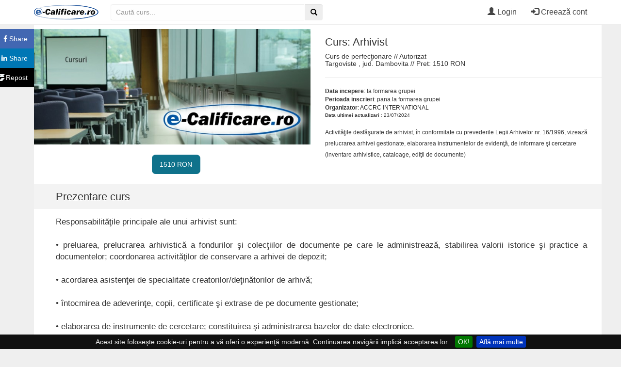

--- FILE ---
content_type: text/html; charset=UTF-8
request_url: https://e-calificare.ro/arhivist-Targoviste-8090
body_size: 14914
content:
<!DOCTYPE html> <html lang="ro"> <head> <meta charset="utf-8"> <meta http-equiv="X-UA-Compatible" content="IE=edge"> <meta name="viewport" content="width=device-width, initial-scale=1, shrink-to-fit=no"> <meta name="csrf-token" content=" mgo3obmHbMoi6dsUctdrvsCtxpbC8xBI4jeFiYSp"> <meta name="description" content="   Activităţile desfăşurate de arhivist, în conformitate cu prevederile Legii Arhivelor nr. 16/1996, vizează prelucrarea arhivei gestionate, elaborarea...  "> <link rel="shortcut icon" href="/favicon.ico" type="image/x-icon"> <link rel="icon" href="/favicon.ico" type="image/x-icon"> <meta name="keywords" content="curs, cursuri, calificare, workshopuri, traininguri, educatie, invatare, dezvoltare personala" /> 
  <meta property="og:type" content="website" />
  <meta property="og:title" content=" Curs: Arhivist, Targoviste " />
  <meta property="og:description" content="   Activităţile desfăşurate de arhivist, în conformitate cu prevederile Legii Arhivelor nr. 16/1996, vizează prelucrarea arhivei gestionate, elaborarea...  " />
  <meta property="og:image" content="  /images/course-defaults/fb-img-backup.jpg    " />
  <meta property="og:url" content="https://e-calificare.ro/arhivist-Targoviste-8090" />
  <meta property="og:site_name" content="e-Calificare" />

  <meta name="twitter:title" content=" Curs: Arhivist, Targoviste ">
  <meta name="twitter:description" content="   Activităţile desfăşurate de arhivist, în conformitate cu prevederile Legii Arhivelor nr. 16/1996, vizează prelucrarea arhivei gestionate, elaborarea...  ">
  <meta name="twitter:image" content="  /images/course-defaults/fb-img-backup.jpg    ">
  <meta name="twitter:site" content="@eCalificare">
  <meta name="twitter:creator" content="@eCalificare">

    <link rel="canonical" href="https://e-calificare.ro/arhivist-Targoviste-8090">

  <title>
       Curs: Arhivist, Targoviste   </title>

    <!-- Critical CSS -->
    <style>
        @font-face{font-family:Glyphicons Halflings;src:url('https://e-calificare.ro/fonts/glyphicons-halflings-regular.eot');src:url('https://e-calificare.ro/fonts/glyphicons-halflings-regular.eot?#iefix') format("embedded-opentype"),url('https://e-calificare.ro/fonts/glyphicons-halflings-regular.woff2') format("woff2"),url('https://e-calificare.ro/fonts/glyphicons-halflings-regular.woff') format("woff"),url('https://e-calificare.ro/fonts/glyphicons-halflings-regular.ttf') format("truetype"),url('https://e-calificare.ro/fonts/glyphicons-halflings-regular.svg#glyphicons_halflingsregular') format("svg")}.col-md-12,.col-md-6{position:relative;min-height:1px;padding-right:15px;padding-left:15px}@-ms-viewport{width:device-width}@media    only screen and (max-width:480px){.course-mobile-title h1{margin:0 auto!important;text-align:center}.course-mobile-title{padding:0 5px!important}.course-status-tabs{height:auto!important}.status-pill-2line{width:150px!important}.course-short-desc{font-size:16px!important;margin-top:5px;margin-bottom:10px}.course-presentation-type{margin-top:10px!important;font-size:18px!important}.course-presentation-location,.course-presentation-type{margin-left:auto!important;margin-right:auto!important;padding-left:0;padding-right:0;text-align:center!important}.course-presentation-location,.course-presentation-type{padding-left:0!important}.course-duration-info,.course-short-desc{padding-left:25px!important}.course-container-detailed{border-left:0!important;border-right:0!important}.course-presentation-title{padding-left:25px!important;padding-right:25px!important;margin-top:15px;font-weight:900;font-size:26px;text-shadow:1px 1px #000!important;background-color:#0d7286!important;color:#fff!important}}@media    only screen and (max-width:991px){.social-media-post-widget{position:relative;text-align:center;display:none}}@font-face{font-family:FontAwesome;src:url('https://netdna.bootstrapcdn.com/font-awesome/4.3.0/fonts/fontawesome-webfont.eot?v=4.3.0');src:url('https://netdna.bootstrapcdn.com/font-awesome/4.3.0/fonts/fontawesome-webfont.eot?#iefix&v=4.3.0') format('embedded-opentype'),url('https://netdna.bootstrapcdn.com/font-awesome/4.3.0/fonts/fontawesome-webfont.woff2?v=4.3.0') format('woff2'),url('https://netdna.bootstrapcdn.com/font-awesome/4.3.0/fonts/fontawesome-webfont.woff?v=4.3.0') format('woff'),url('https://netdna.bootstrapcdn.com/font-awesome/4.3.0/fonts/fontawesome-webfont.ttf?v=4.3.0') format('truetype'),url('https://netdna.bootstrapcdn.com/font-awesome/4.3.0/fonts/fontawesome-webfont.svg?v=4.3.0#fontawesomeregular') format('svg');font-weight:400;font-style:normal}nav{font-size:16px!important;font-family:Lato,sans-serif!important}@media (min-width:769px){.navbar.navbar-ecalificare{border-bottom:1px solid #eee;position:fixed;background:#fff;z-index:1000;width:100vw}.content-subwrapper{margin-top:50px}}@media (max-width:768px){.navbar-container{position:fixed;width:100%;z-index:10000;background:#fff;border-bottom:1px solid #ddd}.sw-presentation{background-color:none!important;padding:0!important}.search-dd-menu{padding-top:1px!important;padding-bottom:1px!important;position:fixed!important;left:0!important;right:0!important;top:30px!important}.search-widget-form{width:100%;background-color:#eee;padding:16px;border-radius:2px;margin-top:-5px;border-bottom:2px solid #ddd}.search-widget-form .input-group{width:100%}.search-widget-form .input-group .search-query{height:50px;font-size:18px;padding-left:12px}.search-menu-button{background:#103c92!important;padding-right:19px!important;padding-left:7px!important;padding-top:5px!important;width:28px!important;height:45px!important;margin-top:0!important;margin-bottom:2px!important;min-height:45px!important}#search-menu-selects select{height:40px!important;font-size:14px!important;margin-left:5px!important;width:100px!important}}.dropdown-menu li{background-color:#fff!important;color:#000!important}@media    screen and (min-width:991px){.course-presentation-wrapper{height:309px}.course-banner{width:570px;height:237.5px}}p{padding-bottom:0!important}.course-container-detailed{font-family:Lato,sans-serif!important}.status-pill{font-size:11px!important;height:40px;line-height:40px}.status-pill.grey-pill .small-cta-call{font-weight:400;font-size:14px;top:-6px;display:block;position:relative}.status-pill-2line{font-size:11px!important}.course-presentation-text{line-height:24px!important;font-size:17px!important}.btnz{display:block;padding:10px 15px;border:none;background-color:#ececec;text-decoration:none;font-size:14px;color:#fff;width:85px}.btnz a{color:#fff}.fb-share-button{background-color:#4267b2}.twitter-share-button{background-color:#55acee}.linkedin-share-button{background-color:#0077b5}.btnz-inline{display:inline-block;padding:10px 15px;border:none;background-color:#ececec;text-decoration:none;font-size:14px;color:#fff}.btnz-inline a{color:#fff}.fb-share-button-inline{background-color:#4267b2}.twitter-share-button-inline{background-color:#55acee}.linkedin-share-button-inline{background-color:#0077b5}.course-section-header{background-color:#f3f3f3}html{font-family:sans-serif;-webkit-text-size-adjust:100%;-ms-text-size-adjust:100%}body{margin:0}nav{display:block}a{background-color:transparent}strong{font-weight:700}h1{margin:.67em 0;font-size:2em}img{border:0}hr{height:0;box-sizing:content-box}button,input,select{margin:0;font:inherit;color:inherit}button{overflow:visible}button,select{text-transform:none}button{-webkit-appearance:button}button::-moz-focus-inner,input::-moz-focus-inner{padding:0;border:0}input{line-height:normal}.glyphicon{position:relative;top:1px;display:inline-block;font-family:Glyphicons Halflings;font-style:normal;font-weight:400;line-height:1;-webkit-font-smoothing:antialiased;-moz-osx-font-smoothing:grayscale}.glyphicon-search:before{content:"\e003"}.glyphicon-user:before{content:"\e008"}.glyphicon-th-list:before{content:"\e012"}.glyphicon-log-in:before{content:"\e161"}.glyphicon-earphone:before{content:"\e182"}*,:after,:before{box-sizing:border-box}html{font-size:10px}body{font-family:Helvetica Neue,Helvetica,Arial,sans-serif;font-size:14px;line-height:1.42857143;color:#333;background-color:#fff}button,input,select{font-family:inherit;font-size:inherit;line-height:inherit}a{color:#337ab7;text-decoration:none}img{vertical-align:middle}.img-responsive{display:block;max-width:100%;height:auto}hr{margin-top:20px;margin-bottom:20px;border:0;border-top:1px solid #eee}h1,h2{font-family:inherit;font-weight:500;line-height:1.1;color:inherit}h1,h2{margin-top:20px;margin-bottom:10px}h1{font-size:36px}h2{font-size:30px}p{margin:0 0 10px}ul{margin-top:0;margin-bottom:10px}.container{padding-right:15px;padding-left:15px;margin-right:auto;margin-left:auto}@media (min-width:768px){.container{width:750px}}@media (min-width:992px){.container{width:970px}}@media (min-width:1200px){.container{width:1170px}}.row{margin-right:-15px;margin-left:-15px}.col-md-12,.col-md-6,.col-sm-12{position:relative;min-height:1px;padding-right:15px;padding-left:15px}@media (min-width:768px){.col-sm-12{float:left}.col-sm-12{width:100%}}@media (min-width:992px){.col-md-12,.col-md-6{float:left}.col-md-12{width:100%}.col-md-6{width:50%}}.form-control{display:block;font-size:14px;line-height:1.42857143;color:#555}.form-control{width:100%;height:34px;padding:6px 12px;background-color:#fff;background-image:none;border:1px solid #ccc;border-radius:4px;box-shadow:inset 0 1px 1px rgba(0,0,0,.075)}.form-control::-moz-placeholder{color:#999;opacity:1}.form-control:-ms-input-placeholder{color:#999}.form-control::-webkit-input-placeholder{color:#999}.form-control::-ms-expand{background-color:transparent;border:0}.form-group{margin-bottom:15px}.btn{display:inline-block;padding:6px 12px;margin-bottom:0;font-size:14px;font-weight:400;line-height:1.42857143;text-align:center;white-space:nowrap;vertical-align:middle;-ms-touch-action:manipulation;touch-action:manipulation;background-image:none;border:1px solid transparent;border-radius:4px}.btn-danger{color:#fff;background-color:#d9534f;border-color:#d43f3a}.dropdown{position:relative}.dropdown-menu{position:absolute;top:100%;left:0;z-index:1000;display:none;float:left;min-width:160px;padding:5px 0;margin:2px 0 0;font-size:14px;text-align:left;list-style:none;background-color:#fff;background-clip:padding-box;border:1px solid #ccc;border:1px solid rgba(0,0,0,.15);border-radius:4px;box-shadow:0 6px 12px rgba(0,0,0,.175)}.dropdown-menu.pull-right{right:0;left:auto}.dropdown-menu>li>a{display:block;padding:3px 20px;clear:both;font-weight:400;line-height:1.42857143;color:#333;white-space:nowrap}.input-group{position:relative;display:table;border-collapse:separate}.input-group[class*=col-]{float:none;padding-right:0;padding-left:0}.input-group .form-control{position:relative;z-index:2;float:left;width:100%;margin-bottom:0}.input-group .form-control,.input-group-btn{display:table-cell}.input-group-btn{width:1%;white-space:nowrap;vertical-align:middle}.input-group .form-control:first-child{border-top-right-radius:0;border-bottom-right-radius:0}.input-group .form-control:last-child,.input-group-btn:last-child>.btn{border-top-left-radius:0;border-bottom-left-radius:0}.input-group-btn{font-size:0;white-space:nowrap}.input-group-btn,.input-group-btn>.btn{position:relative}.input-group-btn:last-child>.btn{z-index:2;margin-left:-1px}.nav{padding-left:0;margin-bottom:0;list-style:none}.nav>li,.nav>li>a{position:relative;display:block}.nav>li>a{padding:10px 15px}.navbar{position:relative;min-height:50px;margin-bottom:20px;border:1px solid transparent}.container>.navbar-header{margin-right:-15px;margin-left:-15px}.navbar-brand{float:left;height:50px;padding:15px;font-size:18px;line-height:20px}.navbar-brand>img{display:block}.navbar-nav{margin:7.5px -15px}.navbar-nav>li>a{padding-top:10px;padding-bottom:10px;line-height:20px}@media (min-width:768px){.navbar{border-radius:4px}.navbar-header{float:left}.container>.navbar-header{margin-right:0;margin-left:0}.navbar>.container .navbar-brand{margin-left:-15px}.navbar-nav{float:left;margin:0}.navbar-nav>li{float:left}.navbar-nav>li>a{padding-top:15px;padding-bottom:15px}.navbar-right{float:right!important;margin-right:-15px}}.navbar-inverse{background-color:#222;border-color:#080808}.navbar-inverse .navbar-brand{color:#9d9d9d}.navbar-inverse .navbar-nav>li>a{color:#9d9d9d}.alert{padding:15px;margin-bottom:20px;border:1px solid transparent;border-radius:4px}.alert-success{color:#3c763d;background-color:#dff0d8;border-color:#d6e9c6}.container:after,.container:before,.nav:after,.nav:before,.navbar-header:after,.navbar-header:before,.navbar:after,.navbar:before,.row:after,.row:before{display:table;content:" "}.container:after,.nav:after,.navbar-header:after,.navbar:after,.row:after{clear:both}.pull-right{float:right!important}.fa.fa-linkedin{margin-top:-2px}.course-container-detailed{background-color:#fff;padding:0;padding-bottom:35px}.course-status-tabs{margin-top:2px;height:70px;padding-top:9px;background-color:#fff}.course-short-desc{padding-right:20px;font-size:12px}.short-desc-sparse{line-height:23px}.course-status-tabs{text-align:center}.status-pill{padding-top:6px}.status-pill,.status-pill-2line{display:inline-block;vertical-align:top;width:100px;min-height:30px;margin-top:10px;font-size:10px;border-radius:8px;margin-left:15px;color:#fff;text-align:center}.status-pill-2line{padding-top:0}.status-pill-2line a{height:25px;font-size:10px}.grey-pill{background-color:#333}.cyan-pill{background-color:#00a9d2}.course-duration-info{font-size:10px}.course-presentation-first-title{margin-top:15px}.course-presentation-title{font-size:22px}.course-presentation-text{font-size:16px;text-align:justify;line-height:28px;padding:15px;padding-left:45px;padding-right:30px}.course-banner{max-height:300px}.course-image-header{text-align:center}.course-image-header img{margin:0 auto}@media    only screen and (max-width:480px){.course-mobile-title h1{margin:0 auto!important;text-align:center}.course-mobile-title{padding:0 5px!important}.course-status-tabs{height:auto!important}.status-pill-2line{width:150px!important}.btnz-inline{padding:10px!important}.social-media-post-widget-inline{height:auto!important;margin-top:10px!important;margin-bottom:10px!important}.course-short-desc{font-size:16px!important;margin-top:5px;margin-bottom:10px}.course-presentation-type{margin-top:10px!important;font-size:18px!important}.course-presentation-location,.course-presentation-type{margin-left:auto!important;margin-right:auto!important;padding-left:0;padding-right:0;text-align:center!important}.course-presentation-location,.course-presentation-type{padding-left:0!important}.course-duration-info,.course-presentation-text,.course-short-desc{padding-left:25px!important}.course-presentation-text{line-height:24px!important;font-size:20px!important;text-align:left!important;padding-right:25px!important;margin-top:10px!important}.course-container-detailed{border-left:0!important;border-right:0!important}.course-presentation-title{padding-left:25px!important;padding-right:25px!important;margin-top:15px;font-weight:900;font-size:26px;text-shadow:1px 1px #000!important;background-color:#0d7286!important;color:#fff!important}}@media    only screen and (min-width:992px){.social-media-post-widget-inline{position:relative;text-align:center;display:none}.social-media-post-widget{position:absolute;left:-83px;text-align:right}}@media    only screen and (max-width:991px){.social-media-post-widget-inline{position:relative;text-align:center;height:50px;margin:0 auto}.social-media-post-widget{position:relative;text-align:center;display:none}}@media    only screen and (max-width:1200px){.navbar{min-height:35px}}body,html{margin:0;padding:0;height:100%}body{font-family:Verdana,Geneva,sans-serif;background-color:#efefef}a{color:#222}input,select{color:#000}.navbar-right li{background-color:#fff;color:#444!important}.content-wrapper{min-height:100%;position:relative}.content-subwrapper{padding-bottom:200px}.logo-image{height:30px}.navbar-brand{padding:0;padding-left:15px;padding-top:10px}.btn-danger{background-color:#9b3000}.navbar-ecalificare{background-color:#fff;color:#eee;margin-bottom:0;border-bottom:0;border-radius:0;font-size:16px;border-left:0;border-top:0;border-right:0;border-bottom:1px solid #eee}.navbar-ecalificare .navbar-nav>li>a{color:#444;background-color:#fff}.course-container-detailed{position:relative}.inline-selects{margin-bottom:50px}.inline-selects select{display:inline-block;width:100px;padding:2px;font-size:11px;vertical-align:middle;background-color:#444;color:#fff;font-weight:400}#custom-search-input{padding-left:25px}#custom-search-input .search-query{padding-right:3px;padding-left:7px;margin-bottom:0;border-radius:3px;z-index:200;background-color:#444;color:#fff}#custom-search-input button{border:0;background:0 0;padding:2px 5px;margin-top:2px;position:relative;left:-28px;margin-bottom:0;border-radius:3px;color:#fff;z-index:300}@media    only screen and (max-width:1200px){.mobile-menu{display:inline!important}.desktop-menu,.logo-image{display:none!important}.mobile-btn{padding:4px;margin-left:5px}.navbar-header{display:none!important}.mobile-logo-image{display:inline!important;padding:3px;max-height:30px;max-width:131px}.inline-selects{margin-bottom:10px}.inline-selects select{width:80px;height:25px;padding:2px;font-size:11px}}.course-mobile-title{display:none}@media    only screen and (max-width:991px){.course-mobile-title{display:inline;padding:0 10px 10px 0}.course-mobile-title h1{font-size:28px;padding-top:0;margin-left:25px}.course-presentation-first-title{display:none}.course-duration-info,.course-presentation-location,.course-presentation-title,.course-presentation-type,.course-short-desc{padding-left:50px}.inline-selects{margin-bottom:10px}.inline-selects select{width:105px;height:20px;padding:2px;font-size:11px}#custom-search-input{position:relative;top:0;transform:none}}@media    screen and (max-width:767px){.inline-selects select{width:75px;height:20px;padding:2px;font-size:11px}#custom-search-input{position:relative;top:0;transform:none}}@media    screen and (max-width:480px){.status-pill,.status-pill-2line{width:60vw!important}.course-status-tabs{max-width:100%!important}.content-wrapper .container{padding:0;overflow-x:hidden}.course-status-tabs{height:100px}.navbar{min-height:35px}.logo-image{height:25px}}.small-cta-call{font-weight:400;font-size:14px}.small-cta-price{font-weight:400;font-size:14px!important;line-height:40px;height:40px}.status-pill-2line a{font-size:14px}.btn{font-weight:600}@media    only screen and (max-width:480px){.course-status-tabs{max-width:200px;text-align:center;margin:0 auto}}.fa{display:inline-block;font:14px/1 FontAwesome;font-size:inherit;text-rendering:auto;-webkit-font-smoothing:antialiased;-moz-osx-font-smoothing:grayscale;transform:translate(0,0)}.pull-right{float:right}.fa-twitter:before{content:"\f099"}.fa-facebook:before{content:"\f09a"}.fa-linkedin:before{content:"\f0e1"}
    </style>



        
            
            
    <style>
        /* fade image in after load */
        .lazyload,
        .lazyloading {
            opacity: 0;
        }
        .lazyloaded {
            opacity: 1;
            transition: opacity 300ms;
        }
    </style>
    <!-- End critical CSS -->

    <!-- Google Tag Manager Consent Code -->
    <script>
        window.dataLayer = window.dataLayer || [];
        function gtag(){dataLayer.push(arguments);}
        // Set default consent settings (adjust according to your needs)
        gtag('consent', 'default', {
            'ad_storage': 'denied',
            'analytics_storage': 'denied'
        });
    </script>

    <!-- Deferred Google Analytics -->
    <script>
    window.ga=window.ga||function(){(ga.q=ga.q||[]).push(arguments)};ga.l=+new Date;
    ga('create', 'UA-49130424-1', 'auto');
    ga('send', 'pageview');
    </script>
    <script async src='https://www.google-analytics.com/analytics.js'></script>
    <!-- End Google Analytics -->

    
    
        
            
                
                
            
        
            
        
    

    
    

</head>

<body>

    <style> nav { font-size: 16px !important; font-family: 'Lato', sans-serif !important; /*background: url('/images/satin.png');*/ } </style> <style> @media (max-width: 768px) { .navbar-container { position: fixed; width: 100%; z-index: 10000; background: white; border-bottom: 1px solid #DDD; } } @media (min-width: 769px) { .navbar.navbar-ecalificare { border-bottom: 1px solid #EEE; position: fixed; background: white; z-index: 1000; width: 100vw; } .content-subwrapper { margin-top: 50px; } } </style> <nav class="navbar navbar-inverse navbar-ecalificare" style="background-color: #FFF; color: #444; border-bottom: 1px solid #EEE;"> <div class="container navbar-container"> <div class="navbar-header"> <a class="navbar-brand" href="/" aria-label="Către pagina principală"><img class="logo-image" alt="e-calificare Logo" width="133" height="30" src="/images/logo-black-min-3.png"></a> </div> <div class="mobile-navbar"> <a class="" href="/" aria-label="Către pagina principală"><img class="img-responsive mobile-logo-image" style=" /*width: 30vw;*/ width: auto; max-height: 30px; margin-top: 2px; margin-left: -10px; float:left; display: none;" src="/images/logo-black-min-3.png" alt="e-calificare Logo"></a> <div class="mobile-menu" style="float:right; display: none; padding-top: 2px;"> <div class="mobile-btn dropdown" style="float:right;"> <button style="background-color: #092a6a; border: 0px; background-color: #FFF; color: #222; font-size: 13px;" class="dropdown-toggle" type='button' id='dropdown-mobilemenu' data-toggle='dropdown' aria-haspopup='true' aria-expanded='true'> <span class="glyphicon glyphicon-th-list" style="padding-right: 5px;"></span> Meniu </button> <ul class="dropdown-menu dropdown mobile-dropdown-menu pull-right" aria-labelledby="dropdown-mobilemenu">  <li><a href="/login"><span class="glyphicon glyphicon-user"></span> Login</a></li> <li><a href="/register"><span class="glyphicon glyphicon-log-in"></span> Creează cont</a></li>  </ul>   </div> <div class="mobile-btn" style="float:right;">  <div class="dropdown"> <div class="dropdown-toggle" id="menu-search" data-toggle="dropdown"><a href="#" style="color: #222; font-size: 13px;"><span class=" glyphicon glyphicon-search" style="padding-right: 5px;"> </span> Cauta</a></div> <ul class="dropdown-menu search-dd-menu" role="menu" aria-labelledby="menu-search" style="background-color: #acacac; padding-top: 1px; padding-bottom: 1px"> <li role="presentation" class="sw-presentation" style="background-color: #acacac !important; padding: 3px;"> <form action="/cursuri/" class="search-widget-form"> <div class="form-group" style="padding-bottom: 2px; margin-bottom: 2px;"> <div id="custom-search-input" style="padding: 5px !important;"> <style> @media (max-width: 768px) { .sw-presentation { background-color: none !important; padding: 0 !important; } .search-dd-menu { padding-top: 1px !important; padding-bottom: 1px !important; position: fixed !important; left: 0 !important; right: 0 !important; top: 30px !important; } .search-widget-form { width: 100%; background-color: #EEE; padding: 16px; border-radius: 2px; margin-top: -5px; border-bottom: 2px solid #DDD; } .search-widget-form .input-group { width: 100%; } .search-widget-form .input-group .search-query { height: 50px; font-size: 18px; padding-left: 12px; } .search-menu-button { background: #103c92 !important; padding-right: 19px !important; padding-left: 7px !important; padding-top: 5px !important; width: 28px !important; height: 45px !important; margin-top: 0px !important; margin-bottom: 2px !important; min-height: 45px !important; } #search-menu-selects select { height: 40px !important; font-size: 14px !important; margin-left: 5px !important; width: 100px !important; } } </style> <div class="input-group col-md-12"> <input type="text" name="title" class="search-query form-control" placeholder="Caută..."/> <span class="input-group-btn" style="max-width: 0px;"> <button class="btn btn-danger form-control search-menu-button " type="submit"> <span class=" glyphicon glyphicon-search"></span> </button> </span> </div> </div> </div> <div id="search-menu-selects" class="form-group inline-selects search-menu-inline-selects" style="padding-bottom: 2px; margin-bottom: 2px; font-size: 14px;"> <select style="width: 70px" class="form-control search-county-selector" name="judet"><option value="-1" selected="selected">Judet</option><option value="Alba">Alba</option><option value="Arad">Arad</option><option value="Arges">Arges</option><option value="Bacau">Bacau</option><option value="Bihor">Bihor</option><option value="Bistrita-Nasaud">Bistrita-Nasaud</option><option value="Botosani">Botosani</option><option value="Braila">Braila</option><option value="Brasov">Brasov</option><option value="Bucuresti">Bucuresti</option><option value="Buzau">Buzau</option><option value="Calarasi">Calarasi</option><option value="Caras-Severin">Caras-Severin</option><option value="Cluj">Cluj</option><option value="Constanta">Constanta</option><option value="Covasna">Covasna</option><option value="Dambovita">Dambovita</option><option value="Dolj">Dolj</option><option value="Galati">Galati</option><option value="Giurgiu">Giurgiu</option><option value="Gorj">Gorj</option><option value="Harghita">Harghita</option><option value="Hunedoara">Hunedoara</option><option value="Ialomita">Ialomita</option><option value="Iasi">Iasi</option><option value="Ilfov">Ilfov</option><option value="Maramures">Maramures</option><option value="Mehedinti">Mehedinti</option><option value="Mures">Mures</option><option value="Neamt">Neamt</option><option value="Olt">Olt</option><option value="Online">Online</option><option value="Prahova">Prahova</option><option value="Salaj">Salaj</option><option value="Satu Mare">Satu Mare</option><option value="Sibiu">Sibiu</option><option value="Suceava">Suceava</option><option value="Teleorman">Teleorman</option><option value="Timis">Timis</option><option value="Tulcea">Tulcea</option><option value="Valcea">Valcea</option><option value="Vaslui">Vaslui</option><option value="Vrancea">Vrancea</option></select> <select name='localitate' style="width: 70px" class="form-control search-locality-selector"> <option value="-1">Localitate</option> </select> </div> </form> </li> </ul> </div> </div> </div> </div> <div class=" desktop-menu" id="site-navbar"> <ul class="nav navbar-nav"> <li> <form method="GET" action="https://e-calificare.ro/cursuri" accept-charset="UTF-8"> <div id="custom-search-input-header" style="max-width: 300px; margin-left: 15px; margin-top: 8px; "> <div class="input-group col-md-12"> <input type="text" name="title" style="width: 400px; padding-left: 10px; background-color: #FEFEFE; border-top: 1px solid white; border-left: 1px solid #EEE; border-bottom: 1px solid #EEE; margin-left: 10px; color: black;" class="search-query form-control" placeholder="Caută curs..."/> <span class="input-group-btn" > <button aria-label="Efectuează căutare" style="border: 0; border-radius: 4px; border-bottom-left-radius: 0; border-top-left-radius: 0; border-left: 1px solid white; border-top: 1px solid white; background-color: #EEE; color: black; float: left;" class="btn btn-danger form-control " type="submit"> <span class=" glyphicon glyphicon-search"></span> </button> </span> </div> </div> </form> </li> </ul> <ul class="nav navbar-nav navbar-right"> <style> /*.navbar-right li {*/ /*background-color: #fff !important;*/ /*color: black !important;*/ /*}*/ .dropdown-menu li { background-color: #fff !important; color: black !important; } /*.navbar-right li a {*/ /*color: black !important;*/ /*}*/ .dropdown.open a.dropdown-toggle{ background-color: #092a6a !important; color: white !important; } li.dropdown { /*background-color: #092a6a !important;*/ color: #444 !important; } </style>  <li><a href="/login"><span class="glyphicon glyphicon-user"></span> Login</a></li> <li><a href="/register"><span class="glyphicon glyphicon-log-in"></span> Creează cont</a></li>  </ul> </div> </div> </nav>
    <!-- Ommitted for nonav versions.
    <!--END NAVBAR-->

    <!--[if lte IE 8]>
    <div class="alert-info" style="font-size: 20px; padding: 15px; border: 1px solid #CCC;">
        Atentie! Folositi un browser care nu este oficial suportat de site-ul nostru si este posibil sa intampinati probleme la folosirea site-ului. Pentru a putea folosi site-ul fara probleme, va rugam sa
        faceti upgrade la un browser modern.
        <br><br>
        Recomandam: <a href="https://www.google.com/chrome/">Google Chrome</a>, <a href="https://www.mozilla.org/en-US/firefox/new/">Mozilla Firefox</a>
        sau <a href="https://www.microsoft.com/en-us/windows/microsoft-edge/microsoft-edge">Microsoft Edge</a>.
    </div>
    <![endif]-->

        <!--adsearch is included selectively; fullbanner and banner with search widget versions exist-->

    <!--NAVBAR YIELD-->
                <!--END NAVBAR YIELD-->
          <div class="content-wrapper">
                          <div class="container">
            
         <div class="content-subwrapper">
             <input type="hidden" name="_token" value="mgo3obmHbMoi6dsUctdrvsCtxpbC8xBI4jeFiYSp">
                              <div class="float-alert alert alert-success" style="display:none">
                 </div>
                                      <style>

        @media    screen and (min-width: 991px) {

            .small-cta-price {
                font-size: 14px !important;
            }

            .other-course-wrapper {
                width: 300px;
                height: 125px;
            }

            .large-course-box-image {
                height: 200;
                width: 470px;
            }

            .course-presentation-wrapper {
                height: 309px;
            }

            .course-banner {
                width: 570px;
                height: 237.5px;
            }
        }

        @media    screen and (max-width: 480px) {
            .course-banner {
                height: 237.5px;
            }

            .course-image-header {
                width: 100%;
                aspect-ratio: 2.4; /* Maintain correct height */
            }

            .course-image-header img {
                width: 100%;
                height: auto;
                display: block;
            }
        }

        .cyan-pill {
            background-color: #0f728b !important;
        }

        .course-presentation-text a {
            color: #BB4400 !important;
        }

        .course-special-details {
            line-height: 40px;
            margin-bottom: 25px;
            margin-left: -15px;
        }

        .course-special-details i {
            width: 50px;
            text-align: center;

        }

        p {
            padding-bottom: 0px !important;
        }

        .course-container-detailed {
            font-family: 'Lato', sans-serif !important;
        }

        .status-pill {
            font-size: 11px
            height: 40px;
            line-height: 40px;
        }

        .status-pill.grey-pill .small-cta-call {
            font-weight: 400;
            font-size: 14px;
            top: -6px;
            display: block;
            position: relative;
        }

        .status-pill-2line {
            font-size: 11px;
        }

        .course-presentation-text {
            line-height: 24px !important;
            font-size: 17px !important;
        }

        .sidebar-course-info {
            font-size: 18px !important;
        }

        @media (max-width: 768px) {
            .course-special-details i {
                width: 20px;
                text-align: center;

            }

            .course-special-details {
                font-size: 14px;
                margin-left: -20px;
            }
        }
    </style>

    <script type="application/ld+json">
    {
      "@context": "http://schema.org",
      "@type": "WebSite",
      "name": "e-Calificare",
      "alternateName": "e-Calificare | Cursuri autorizate, traininguri, workshop-uri",
      "url": "https://e-calificare.ro"
    }

    </script>
    <script type="application/ld+json">
    {
      "@context": "http://schema.org",
      "@type": "BreadcrumbList",
      "itemListElement": [
          {
            "@type": "ListItem",
            "position": 1,
            "item": {
              "@id": "https://e-calificare.ro/cursuri",
              "name": "Cursuri"
            }
          },
          {
           "@type": "ListItem",
           "position": 2,
           "item": {
             "@type": "WebPage",
             "@id": "/cursuri-in-dambovita",
             "name": "Dambovita"
          }
          }
      ]
    }

    </script>



    <div class="course-container-detailed container">

                    <div style="margin-bottom: 10px;">
            <script async src="https://pagead2.googlesyndication.com/pagead/js/adsbygoogle.js?client=ca-pub-8365410269595800"
                    crossorigin="anonymous"></script>
            <!-- Course page - top ad -->

            <ins class="adsbygoogle"
                 style="@media (max-width: 1023px) {display:block}"
                 data-ad-client="ca-pub-8365410269595800"
                 data-ad-slot="6357167082"
                 data-ad-format="auto"
                 data-full-width-responsive="true"></ins>
            <script>
                (adsbygoogle = window.adsbygoogle || []).push({});
            </script>
            </div>
        
        
             <style> .btnz { display: block; /*float: left;*/ padding: 10px 15px; border:none; background-color: #ececec; text-decoration: none; font-size: 14px; color: #FFF; width: 85px; /*margin-left: 14px;*/ } .btnz a { color: #FFF; } .btnz a:hover { color: #efefef; } .btnz:hover { color: #efefef; } .fb-share-button { background-color: #4267B2; } .gplus-share-button { background-color: #dd4b39; } .twitter-share-button { /*background-color: #55acee;*/ background-color: #000; } .linkedin-share-button { background-color: #0077b5; } </style> <style> .x-logo { --size: 14px; /* Adjusted for 14px size */ color: rgb(239, 243, 244); position: relative; width: var(--size); height: var(--size); container-type: size; } .x-logo * { position: absolute; border-style: solid; } .x-logo .border1 { border-block-width: 6.2cqw; border-inline-width: 6.9cqw; top: 0; left: calc(50% - 14.2cqw); width: 28cqw; transform: skew(35deg); height: 100cqh; } .x-logo .border2, .x-logo .border3 { width: 0; border-width: 4.2cqw; height: 45cqh; transform: skew(-41deg); background-color: currentColor; } .x-logo .border2 { top: 0; left: calc(50% + 18.4cqw); border-bottom-left-radius: 15cqw; } .x-logo .border3 { left: calc(50% - 30.4cqw); bottom: 0; border-top-right-radius: 5cqw; } .twitter-share-button { padding-left: 14px; } .twitter-share-button a { display: flex; gap: 2px; align-items: center; } </style> <div class="social-media-post-widget"> <div class="fb-share-button btnz"> <a href="http://www.facebook.com/sharer.php?u=https://e-calificare.ro/arhivist-Targoviste-8090" target="_blank" rel="noopener noreferrer"><i class="fa fa-facebook"></i> Share</a> </div> <div class="linkedin-share-button btnz"> <a href="http://www.linkedin.com/shareArticle?url=https://e-calificare.ro/arhivist-Targoviste-8090" target="_blank" rel="noopener noreferrer"><i class="fa fa-linkedin"></i> Share</a> </div> <div class="twitter-share-button btnz"> <a href="https://twitter.com/share?url=https://e-calificare.ro/arhivist-Targoviste-8090&text=&via=ecalificare&hashtags=cursuri" target="_blank" rel="noopener noreferrer"> <div class="x-logo"> <div class="border1"></div> <div class="border2"></div> <div class="border3"></div> </div> Repost</a> </div> </div> 
            <div class="course-mobile-title">
                <h1>
                    Curs: Arhivist
                </h1>
            </div>

            
            <div class="row">
                <div class="col-md-12 course-presentation-wrapper">

                    <div class="row">
                        <div class="col-md-6 course-presentation-col">
                            <div class="course-image-header">
                                                                    <img alt="imagine Arhivist" class="course-banner img-responsive"
                                         src="/images/course-defaults/Curs-lg.jpg?ver=1629380881">
                                                            </div>

                            <div class="course-status-tabs">

                                <!--								-->   <div class="status-pill-2line cyan-pill small-cta-price"> 1510 RON </div>    </div> </div>  <div class="col-md-6 course-presentation-col"> <h1 class="course-presentation-title course-presentation-first-title"> Curs: Arhivist </h1> <h2 class="course-presentation-type" style="font-size: 14px; margin-top: 0; margin-bottom: 0;">Curs de perfecţionare  // Autorizat  </h2> <h2 class="course-presentation-location" style="font-size: 14px; margin-top: 0; margin-bottom: 0;">Targoviste , jud. Dambovita //  Pret: 1510 RON  </h2>  <hr>  <div class="course-duration-info" style="font-size: 12px;"> <div><strong>Data incepere</strong>:  la formarea grupei    </div>   <div><strong>Perioada inscrieri</strong>:    pana la formarea grupei   <div class="course-presentation-company">  <strong>Organizator</strong>: <a href="/firma/accrc-international-384">ACCRC INTERNATIONAL</a>  </div> <div class="course-update-info" style="font-size: 10px;">  <strong>Data ultimei actualizari</strong> : 23/07/2024  </div> </div> <br> </div>  <div class="course-short-desc short-desc-sparse">  Activităţile desfăşurate de arhivist, în conformitate cu prevederile Legii Arhivelor nr. 16/1996, vizează prelucrarea arhivei gestionate, elaborarea instrumentelor de evidenţă, de informare şi cercetare (inventare arhivistice, cataloage, ediţii de documente)
 </div>  </div> </div> </div> </div>  <style> .btnz-inline { display: inline-block; /*float: left;*/ padding: 10px 15px; border:none; background-color: #ececec; text-decoration: none; font-size: 14px; color: #FFF; } .btnz-inline a { color: #FFF; } .btnz-inline a:hover { color: #efefef; } .btnz-inline:hover { color: #efefef; } .fb-share-button-inline { background-color: #4267B2; } .gplus-share-button-inline { background-color: #dd4b39; } .twitter-share-button-inline { /*background-color: #55acee;*/ background-color: #000; } .linkedin-share-button-inline { background-color: #0077b5; } </style> <style> .x-logo { --size: 14px; /* Adjusted for 14px size */ color: rgb(239, 243, 244); position: relative; width: var(--size); height: var(--size); container-type: size; } .x-logo * { position: absolute; border-style: solid; } .x-logo .border1 { border-block-width: 6.2cqw; border-inline-width: 6.9cqw; top: 0; left: calc(50% - 14.2cqw); width: 28cqw; transform: skew(35deg); height: 100cqh; } .x-logo .border2, .x-logo .border3 { width: 0; border-width: 4.2cqw; height: 45cqh; transform: skew(-41deg); background-color: currentColor; } .x-logo .border2 { top: 0; left: calc(50% + 18.4cqw); border-bottom-left-radius: 15cqw; } .x-logo .border3 { left: calc(50% - 30.4cqw); bottom: 0; border-top-right-radius: 5cqw; } .twitter-share-button-inline { padding-left: 14px; } .twitter-share-button-inline a { display: flex; gap: 2px; align-items: center; } @media  only screen and (max-width: 991px) { .social-media-post-widget-inline { position: relative; text-align: center; height: 50px; margin: 0 auto; display: flex ; justify-content: center; gap: 12px; } } </style> <div class="social-media-post-widget-inline"> <div class="fb-share-button-inline btnz-inline"> <a href="http://www.facebook.com/sharer.php?u=https://e-calificare.ro/arhivist-Targoviste-8090" target="_blank" rel="noopener noreferrer"><i class="fa fa-facebook"></i> Share</a> </div> <div class="linkedin-share-button-inline btnz-inline"> <a href="http://www.linkedin.com/shareArticle?url=https://e-calificare.ro/arhivist-Targoviste-8090&title=" target="_blank" rel="noopener noreferrer"><i class="fa fa-linkedin"></i> Share</a> </div> <div class="twitter-share-button-inline btnz-inline"> <a href="https://twitter.com/share?url=https://e-calificare.ro/arhivist-Targoviste-8090&text=&via=ecalificare&hashtags=cursuri" target="_blank" rel="noopener noreferrer"> <div class="x-logo"> <div class="border1"></div> <div class="border2"></div> <div class="border3"></div> </div> Repost</a> </div> </div>  <div class="row"> <div class="col-sm-12"> <div class="course-presentation-title course-section-header" style="border-top: 1px solid #DDD; padding-left: 45px; padding-top: 10px; padding-bottom: 10px; margin-top: 10px; text-shadow: 1px 1px #FFF;"> Prezentare curs </div> <div class="course-presentation-text" style="word-wrap: break-word">  <p>Responsabilităţile principale ale unui arhivist sunt:<br><br>• preluarea, prelucrarea arhivistică a fondurilor şi colecţiilor de documente pe care le administrează, stabilirea valorii istorice şi practice a documentelor; coordonarea activităţilor de conservare a arhivei de depozit;<br><br>• acordarea asistenţei de specialitate creatorilor/deţinătorilor de arhivă;<br><br>• întocmirea de adeverinţe, copii, certificate şi extrase de pe documente gestionate;<br><br>• elaborarea de instrumente de cercetare; constituirea şi administrarea bazelor de date electronice.<br></p> </div> </div> </div> <div> <style> .course-section-header { background-color: #F3F3F3; } </style> <div class="course-presentation-title course-section-header" style="padding-left: 45px; padding-top: 10px; padding-bottom: 10px; text-shadow: 1px 1px #FFF;"> Inscriere si derulare curs </div> <div style="padding-left: 45px" class="course-presentation-signup-info"> <div class="sidebar-course-info"> <div class="row" style="margin-bottom: 25px"> <div class="col-xs-12"> </div> </div> <div class="row"> <div class="col-xs-12" style="overflow-wrap: break-word"> <div class="row"> <div class="col-sm-8">  <strong style="font-size: 18px;">Acte necesare inscrierii</strong><br><br>   Nu exista cerinte  <br> <hr> <div class="course-special-details"> <i class="fa fa-calendar"></i> <strong>Perioada inscriere:</strong>   pana la formarea grupei <br>    <strong> <i class="fa fa-book"></i> Domeniul cursului: </strong>Alte industrii şi servicii   <br> <i class="fa fa-flag"></i> <strong>Data inceperii cursului:</strong>  la formarea grupei  <br> <i class="fa fa-clock-o"></i> <strong>Durata cursului:</strong>  nespecificat<br>   <i class="fa fa-map-marker"></i> <strong>Locatie: </strong>Targoviste, jud. Dambovita<br>     <i class="fa fa-user"></i> <strong>Persoana contact:</strong> Dna. Tomescu Mirela <br>   <i class="fa fa-phone"></i> <strong>Telefon:</strong> 0348423350<br>   <i class="fa fa-phone"></i> <strong>Mobil:</strong> 0760033358<br>   <i class="fa fa-envelope"></i> <strong>E-mail contact curs:</strong> accrcdeva@yahoo.com<br>  <i class="fa fa-info"></i> <strong>Pret:</strong> 1510 RON  <br>   </div> </div> <div class="col-sm-4">  <h3 style="padding-left: 15px">Alte cursuri</h3>     <div class="large-course-box"> <div class="row course-box-row"> <div class="large-course-box-content" style="padding-top: 15px;"> <div class="col-sm-11" style="border-left: 0; padding-left: 30px;"> <h3 class="large-course-box-title" style="padding-top: 0; margin-top: -5px; font-size: 15px; line-height: 20px; font-weight: bold; margin-left: -15px;"> <a href="/bibliotecar-Hateg-5015"> bibliotecar</a> </h3> <div class="other-course-wrapper">  <img alt="imagine bibliotecar" class="large-course-box-image img-responsive lazyload" data-src="/images/course-defaults/Curs-lg.jpg">  </div> </div> <div class="col-sm-11" style="border-left: 0; padding-left: 30px;"> <div class="row"> <div class="col-xs-6"> <ul class="large-course-box-ul no-bullets" style="font-size: 12px; margin-top: 15px; line-height: 13px;"> <li class="othercourses-li"><strong>Tipul cursului</strong></li> <li class="othercourses-li"><strong>Localitate</strong> </li> <li class="othercourses-li"><strong>Incepere</strong> </li> <li class="othercourses-li"><strong>Durata</strong> </li> <li class="othercourses-li"> <strong>Pret</strong></li> </ul> </div> <div class="col-xs-6"> <ul class="large-course-box-ul no-bullets" style="font-size: 12px; margin-top: 15px; line-height: 13px;"> <li class="othercourses-li">Curs de calificare <li class="othercourses-li">Hateg , jud. Hunedoara</li> <li class="othercourses-li">   la formarea grupei  </li> <li class="othercourses-li"> </li> <li class="othercourses-li"> 2010 RON  </li> </ul> </div> </div> <a href="/bibliotecar-Hateg-5015" class="btn btn-default btn-primary btn-lista">Vezi curs</a> </div> </div>  </div> </div>                              <hr> <div class="text-center"> <a href="/cursuri-in-dambovita"> <div class="btn btn-primary" style="border-radius: 0">Vezi alte cursuri in Dambovita</div> </a> </div>  </div> </div> </div> </div> </div> </div> <div class="course-presentation-title course-section-header" style=" margin-top: 15px; padding-left: 45px; padding-top: 10px; padding-bottom: 10px; text-shadow: 1px 1px #FFF;"> Despre organizator </div> <div> </div>    <div class=""> <div class="row"> <div class="col-sm-10 col-xs-10 col-xs-push-1 col-md-offset-0" style="margin-top: 10px; background-color: #fff; text-align: center; max-height: 250px; padding-bottom: 10px;">  <h2 class="large-course-box-title" style="color: #FFF; padding-top: 5px; padding-bottom: 5px; border-radius: 4px; background-color: #333; padding-left: 20px; text-align: center;">ACCRC INTERNATIONAL</h2>  </div> </div> <div class="row" style="margin-bottom: 5px; "> <div class="col-sm-5 col-md-push-1 col-xs-10 col-xs-push-1 "> <div class="large-course-box-image" style=" text-align: center;">  <img alt="logo ACCRC INTERNATIONAL" class="img-responsive lazyload" style="margin: 0 auto; max-height: 200px" data-src='/images/defaults/person-default-200.png'>  </div> <hr> <div class="organizer-contact-data">  <strong> <i class="fa fa-map-marker"></i> Adresa:</strong> Str. Mihai Eminescu bl.42 sc.1 ap.4, Deva, jud. Hunedoara <br>   <div><strong><i class="fa fa-phone"></i> Telefon:</strong> 0254229795 </div>  <div><strong><i class="fa fa-envelope"></i> E-mail contact firma: </strong>accrcdeva@yahoo.com</div>   <div><strong><i class="fa fa-at"></i> Website: </strong> <a href="http://accrcinternational.com/" target="_blank" rel="noopener noreferrer">http://accrcinternational.com/</a> </div> </div> </div> <div style="padding: 20px; background-color: #fff;" class="col-sm-5 col-md-pull-5 col-xs-10 col-xs-push-1"> 
                                                                            <strong>Descriere:</strong>
                                        <br>ACCRC INTERNATIONAL este o organizatie non-guvernamentala cu structura umanitara ,nonprofit, fara scop patrimonial, politic sau lucrativ, avand personalitate juridica in conformitate cu prevederile legale in vigoare, infiintata in anul 2010. Asociatia noastra isi desfasoara activitatea in judetele Gorj, Valcea, Arges, Olt, Dolj, Alba, Mehedinti, Hunedoara, Caras-Severin, Timis.Obiectivele ACCRC INTERNATIONAL sunt urmatoarele:-promovarea si dezvoltarea de activitati educationale si de pregatire profesionala prin educatie formala si non formala.-organizarea de colocvii, simpozioane, dezbateri, conferinte, cursuri de pregatire si perfectionare profesionala, calificare si recalificare, activitati de informare, consulting , trening, publicitate.-promovarea si organizarea invatamantului pentru adultii ce nu frecventeaza un centru scolar sau sistem universitar.-acordarea de asistenta tehnica de specialitate.
                                    
                                    
                                    
                                    
                                    
                                    
                                    

                                    
                                    <br><br>


                                </div>
                            </div>
                            <hr>
                            <div style="margin: 0 auto; text-align: center;">
                                <a class="btn btn-primary" style="border-radius: 0;"
                                   href="/firma/accrc-international-384" target="_blank"
                                   rel="noopener noreferrer">Mai multe despre organizator</a>
                            </div>
                        </div>
                                    
                
                
                
                
                
                
                
                
                
                
                
                
                
                




                            </div>


            <div class="row">
                <div class="col-xs-12">


                    
                    <div style="text-align: center; margin-bottom: 15px; margin-top: 15px;">
                        <div class="course-presentation-title course-section-header"
                             style="padding-left: 45px; padding-top: 10px; padding-bottom: 10px; text-shadow: 1px 1px #FFF;">
                            Resurse / alte informatii
                        </div>

                    </div>
                    <div class="col-xs-12">


                        <div class="row">

                            <div class="col-sm-6" style="padding-left: 45px; padding-right: 45px;">

                                <div style="text-align: center">
                                    <div class="course-presentation-title">Inscriere</div>
                                    <br>

                                    <div class="course-presentation-title"></div>

                                                                                                                    <div class="alert-info" style="padding: 5px">Inscrierea la acest curs se
                                                face prin detaliile de contact.<br>
                                                <span class="cta-call">
                                            <span class="glyphicon glyphicon-earphone"></span> Sună acum: 0760033358 0348423350
                                        </span>
                                            </div>
                                                                                                            </div>


                            </div>
                            <div class="col-sm-6" style="padding-left: 45px; padding-right: 45px;">
                                <div style="text-align: center">
                                                                            <div class="course-presentation-title">Document suplimentar</div><br>

                                        <div>Organizatorul nu a adaugat un document suplimentar pentru acest curs.</div>
                                        <br>


                                        <br><br>
                                                                    </div>
                            </div>

                            <p class="col-sm-12" style="padding: 15px;     padding-left: 45px; padding-right: 45px;">
                                Atentie: acest curs nu este organizat de e-calificare.ro. Pentru detalii si informatii
                                suplimentare va rugam sa va adresati organizatorului.
                                Acuratetea informatiilor din anunt este responsabilitatea integrala a companiei care a
                                publicat anuntul.
                            </p>
                        </div>


                        <div style="text-align: center; max-width: 100%; margin-left: -10px;">

                        </div>
                    </div>

                </div>

                

                
            </div>

            


            

            </div>
    
        <br>

        <div style="text-align: center" class="course-actions">

            <style>
                .course-bottomad {
                    margin-left: 30px;
                    margin-bottom: 15px;
                }
            </style>
            <div class="course-bottomad">
            <script async src="https://pagead2.googlesyndication.com/pagead/js/adsbygoogle.js?client=ca-pub-8365410269595800"
                    crossorigin="anonymous"></script>
            <!-- Course page - bottom ad -->
            <ins class="adsbygoogle"
                 style="display:block"
                 data-ad-client="ca-pub-8365410269595800"
                 data-ad-slot="2244308784"
                 data-ad-format="auto"
                 data-full-width-responsive="true"></ins>
            <script>
                (adsbygoogle = window.adsbygoogle || []).push({});
            </script>
            </div>

            <button style="border-radius: 0; margin-top: 5px; margin-bottom: 5px; margin-right: 10px;"
                    class="btn btn-primary" onclick="history.go(-1);"><span
                        class="glyphicon glyphicon-arrow-left"></span> Inapoi la pagina anterioara
            </button>
            <a href="/" class="btn btn-primary"
               style="border-radius: 0; margin-left: 10px; margin-top: 5px; margin-bottom: 5px"> <i
                        class="fa fa-home"></i> Catre pagina de inceput</a>
        </div>

        <br><br>

            
        </div>
          <style> .footer-list { font-size: 16px; } .footer-list a { color: #91bec7 !important; } .brand-copyright { color: #FFF; } .footer-list a:hover { color: #fff !important; } .footer-list li { margin-bottom: 6px; } @media  only screen and (max-width: 768px) { footer { bottom: -205px !important; } } @media (min-width: 1024px) { .footer-main { padding-bottom: 140px; } .mid-homepage-content, .course-actions { margin-bottom: 75px; } .search-wrapper, .white-bg-wrapper { margin-bottom: 100px; } .bottom-homepage-ad { margin-bottom: 100px; } } </style> <footer class=" text-center footer-main"> <div class="container"> <div class="row"> <div class="col-sm-2"> <ul class="no-bullets footer-list"> <li> <a href="/despre-noi">Despre noi</a> </li> <li> <a href="/contact">Contact</a> </li> </ul> </div> <div class="col-sm-2 col-sm-offset-1"> <ul class="no-bullets footer-list"> <li> <a href="/termeni-si-conditii">Termeni şi condiţii</a> </li> <li> <a href="/privacy">Confidenţialitate</a> </li> <li> <a href="/cookies">Utilizare cookie-uri</a> </li> </ul> </div> <div class="col-sm-2 col-sm-offset-2"> <ul class="no-bullets footer-list"> <li> <a href="https://www.facebook.com/ecalificare.ro/">Facebook</a> </li> <li> <a href="https://twitter.com/ecalificare">Twitter</a> </li> <li> <a href="https://www.linkedin.com/company/e-calificare">LinkedIn</a> </li> </ul> </div> <div class="col-sm-2 col-sm-offset-1"> <ul class="no-bullets footer-list"> <li> <a href="/linkuri-utile">Link-uri utile</a> </li> <li> <a href="/intrebari-frecvente">Întrebări frecvente</a> </li> <li> <a href="/cursuri-online">Cursuri online</a> </li> </ul> </div> </div> </div> <p class="brand-copyright">© 2012 - 2026 e-Calificare</p> </footer>         </div>
        </div>

        <!-- JQuery CDN -->
        <script src="https://cdnjs.cloudflare.com/ajax/libs/jquery/2.1.4/jquery.min.js" integrity="sha256-ImQvICV38LovIsvla2zykaCTdEh1Z801Y+DSop91wMU=" crossorigin="anonymous"></script>

        <!-- JQuery local fallback -->
        <script>
            if (typeof jQuery == 'undefined') {
                document.write(decodeURI("%3Cscript src='/js/jquery.min.js' type='text/javascript'%3E%3C/script%3E"));
            }
        </script>

        <!-- Bootstrap JS CDN -->
        
        <script src="https://maxcdn.bootstrapcdn.com/bootstrap/3.3.7/js/bootstrap.min.js" integrity="sha384-Tc5IQib027qvyjSMfHjOMaLkfuWVxZxUPnCJA7l2mCWNIpG9mGCD8wGNIcPD7Txa" crossorigin="anonymous"></script>
        <script src="/js/lazysizes.min.js"></script>
        <script src="/js/ls.unveilhooks.min.js"></script>

        <!-- Bootstrap JS local fallback -->
        <script>if(typeof($.fn.modal) === 'undefined') {document.write('<script src="/js/bootstrap.min.js"><\/script>')}</script>

        <script src="https://cdn.jsdelivr.net/npm/vanilla-lazyload@12.0.0/dist/lazyload.min.js" integrity="sha384-1QSr/kUTkfU+uowxq7g1kSt4YZlCGByoOVyjSE4oOUhtTKz1SmvBW/b0nTIEv0/I" crossorigin="anonymous"></script>
        
        <link href="/css/app.css?ver=1565122895" rel="stylesheet">
        <script src="/js/all.js?ver=1557056692"></script>

            <script>
        $('.course-signup-btn').on("click", function () {
            $('#courseSignupModal').modal("show");
        });

        $('.course-signup-submit-btn').on("click", function () {

            var message_cursant = $('#intentie').val();
            var cursant_id = $('.cursant_id').val();
            var course_id = $('.course_id').val();

            var form_data = new FormData();
            form_data.append("message_cursant", message_cursant);
            form_data.append("cursant_id", cursant_id);
            form_data.append("course_id", course_id);

            $.ajax({
                url: "/cursant/apply-to-course",
                async: true,
                type: "POST",
                dataType: "html",
                contentType: false,

                data: form_data,
                processData: false,
                success: function (data) {

                    console.log(data);
                    if (data == "applicationsent") {

                        $('.send-course-application').hide();
                        $('.course-application-sent').show();
                    }

                    if (data == "applicationupdated") {
                        $('.send-course-application').hide();
                        $('.course-application-exists').show();
                    }

                    // console.log('Application successful');
                    // window.location.href = '/cursant/dashboard-success';

                },
                error: function (xhr, ajaxOptions, thrownError) {
                    console.log("Ajax error thrown. Details follow:");
                    console.log(xhr.status);
                    console.log(thrownError);
                    console.log(xhr.responseText);
                },
                timeout: 10000
            });

        });

        var watches = $('.watched_courses_idlist').val();
        if (watches)
            var watchlist = watches.split(',');

        $('.large-course-box-favorite').each(function () {

            // alert($(this).attr("data-courseid"));
            if (watchlist)
                if (watchlist.indexOf($(this).attr("data-courseid")) > -1) {
                    $(this).toggleClass('large-course-box-favorite-button');
                    $(this).toggleClass('large-course-box-favorite-button-on');
                    $(this).html('<span class="glyphicon glyphicon-star"></span>');
                }

                else {
                    $(this).html('<span class="glyphicon glyphicon-star-empty"></span>');
                }

            // alert("ye");
        });

        function toggleCourseWatch(selector) {
            var form_data = new FormData();
            var courseid = selector.attr("data-courseid");
            form_data.append("courseid", courseid);

            $.ajax({
                url: "/cursant/update-watched-courses",
                async: true,
                type: "POST",
                dataType: "html",
                contentType: false,

                data: form_data,
                processData: false,
                success: function (data) {

                    console.log('Updated watchlist');
                    // window.location.href = '/cursant/dashboard-success';

                },
                error: function (xhr, ajaxOptions, thrownError) {
                    console.log("Ajax error thrown. Details follow:");
                    console.log(xhr.status);
                    console.log(thrownError);
                    console.log(xhr.responseText);
                },
                timeout: 10000
            });
        }

        function resetFavoriteClickEvents() {
            // $('.large-course-box-favorite-button-on').each(function() {
            //     $(this).off();
            // });
            $('.large-course-box-favorite-button-on').off();
            $('.large-course-box-favorite-button').off();
            // console.log('offing');
            // $('.large-course-box-favorite-button').each(function() {
            //     (this).off();
            // });
        }


        function attachFavoriteClickEvents() {

            $('.large-course-box-favorite-button-on').click(
                function () {

                    var id = $(this).attr("data-courseid");

                    $('.large-course-box-favorite-button-on').each(function () {
                        var currid = $(this).attr("data-courseid");


                        if (currid == id) {
                            $(this).toggleClass('large-course-box-favorite-button');
                            $(this).toggleClass('large-course-box-favorite-button-on');
                            $(this).html('<span class="glyphicon glyphicon-star-empty"></span>');
                        }
                    });

                    // $(this).toggleClass('large-course-box-favorite-button');
                    // $(this).toggleClass('large-course-box-favorite-button-on');
                    // $(this).html('<span class="glyphicon glyphicon-star-empty"></span>');

                    //alert($(this).attr("data-courseid"));
                    toggleCourseWatch($(this));

                    resetFavoriteClickEvents();
                    attachFavoriteClickEvents();
                }
            );

            $('.large-course-box-favorite-button').click(
                function () {
                    var id = $(this).attr("data-courseid");

                    $('.large-course-box-favorite-button').each(function () {
                        var currid = $(this).attr("data-courseid");

                        if (currid == id) {
                            $(this).toggleClass('large-course-box-favorite-button');
                            $(this).toggleClass('large-course-box-favorite-button-on');
                            $(this).html('<span class="glyphicon glyphicon-star"></span>');
                        }
                    });


                    // alert($(this).attr("data-courseid"));
                    toggleCourseWatch($(this));

                    resetFavoriteClickEvents();
                    attachFavoriteClickEvents();
                }
            );

            $('.large-course-box-favorite-button').hover(
                function () {
                    if ($(this).hasClass('large-course-box-favorite-button'))
                        $(this).html('<span class="glyphicon glyphicon-star"></span>');
                },
                function () {
                    if ($(this).hasClass('large-course-box-favorite-button'))
                        $(this).html('<span class="glyphicon glyphicon-star-empty"></span>');

                }
            );

            $('.large-course-box-favorite-button-on').hover(
                function () {
                    if ($(this).hasClass('large-course-box-favorite-button-on'))
                        $(this).html('<span class="glyphicon glyphicon-star-empty"></span>');
                },
                function () {
                    if ($(this).hasClass('large-course-box-favorite-button-on'))
                        $(this).html('<span class="glyphicon glyphicon-star"></span>');

                }
            );


        };

        attachFavoriteClickEvents();
    </script>
    

    
    <script type="application/ld+json">
    {
        "@context": "http://schema.org",
        "@type": "Course",
        "name": "Curs: Arhivist",
        "description": " Activităţile desfăşurate de arhivist, în conformitate cu prevederile Legii Arhivelor nr. 16/1996, vizează prelucrarea arhivei gestionate, elaborarea instrumentelor de evidenţă, de informare şi cercetare (inventare arhivistice, cataloage, ediţii de documente)
",
        "thumbnailUrl": "/images/course-defaults/Curs-lg.jpg",
        "image": "/images/course-defaults/Curs-lg.jpg",
        "url": "",
        "coursePrerequisites": "",
        "dateCreated": "07.10.2022",
        "dateModified": "23.07.2024",
        "hasCourseInstance": {
            "@type": "CourseInstance",
            "courseMode": "Onsite",
            "location": "Targoviste ",
            "courseWorkload": "PT0H",
            "offers": {
                "@type": "Offer",
                "priceCurrency": "RON",
                "price": "1510",
                "category": "tuition"
            }
        },
        "courseMode": "Posted",
        "offers": {
            "@type": "Offer",
            "category": "tuition",
            "priceCurrency": "RON",
            "price": "1510"
        },
        "provider": {
            "@type": "Organization",
            "name": "ACCRC INTERNATIONAL",
            "sameAs": "/firma/384",
            "url": "/firma/384"
        }
    }
    </script>

    
    
    
    
    
    
    

    
    
    
    
    

        
        <link rel="stylesheet" href="https://cdnjs.cloudflare.com/ajax/libs/limonte-sweetalert2/6.6.0/sweetalert2.min.css" integrity="sha384-MqoFVHKX/Hei5cz9OGjj5WAg/wKvj0/RzfiGEaGys1ivcpMcTxUyoC1hoRw008zE" crossorigin="anonymous">
        
        <link rel="stylesheet" href="https://netdna.bootstrapcdn.com/font-awesome/4.3.0/css/font-awesome.min.css" integrity="sha384-yNuQMX46Gcak2eQsUzmBYgJ3eBeWYNKhnjyiBqLd1vvtE9kuMtgw6bjwN8J0JauQ" crossorigin="anonymous">
        <script src="https://cdnjs.cloudflare.com/ajax/libs/limonte-sweetalert2/6.6.0/sweetalert2.min.js" integrity="sha384-E7pX1gEJJ9xoeksdEj3dWG5K3T9Lwi+3HOUp3xpPEYu4nPZxbpfhg2KwUEBJrVaI" crossorigin="anonymous"></script>

        
                
        </div>
    </div>
</body>
</html>

--- FILE ---
content_type: text/html; charset=utf-8
request_url: https://www.google.com/recaptcha/api2/aframe
body_size: 268
content:
<!DOCTYPE HTML><html><head><meta http-equiv="content-type" content="text/html; charset=UTF-8"></head><body><script nonce="RUNutQhl0OZHKGrKuDtK5Q">/** Anti-fraud and anti-abuse applications only. See google.com/recaptcha */ try{var clients={'sodar':'https://pagead2.googlesyndication.com/pagead/sodar?'};window.addEventListener("message",function(a){try{if(a.source===window.parent){var b=JSON.parse(a.data);var c=clients[b['id']];if(c){var d=document.createElement('img');d.src=c+b['params']+'&rc='+(localStorage.getItem("rc::a")?sessionStorage.getItem("rc::b"):"");window.document.body.appendChild(d);sessionStorage.setItem("rc::e",parseInt(sessionStorage.getItem("rc::e")||0)+1);localStorage.setItem("rc::h",'1769380124186');}}}catch(b){}});window.parent.postMessage("_grecaptcha_ready", "*");}catch(b){}</script></body></html>